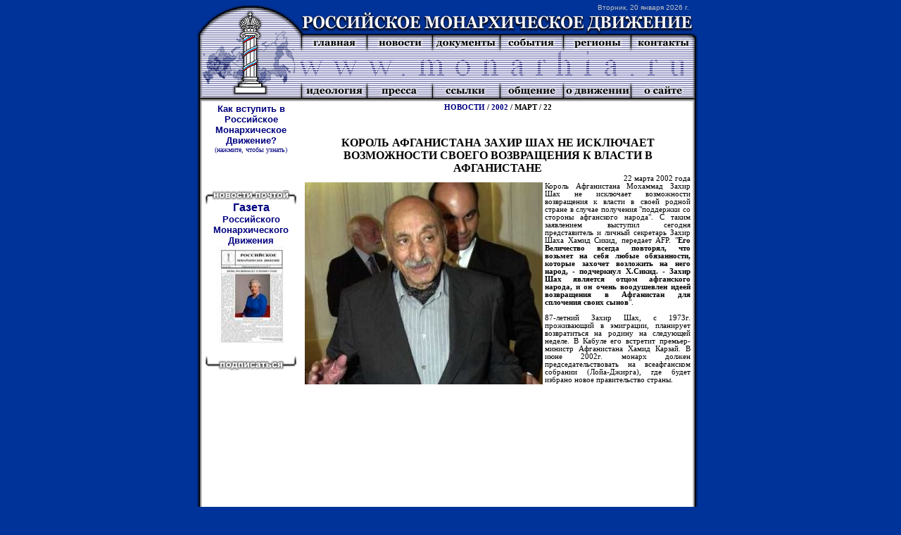

--- FILE ---
content_type: text/html; charset=windows-1251
request_url: http://monarhia.ru/?id=01&type=news&y=2002&m=03&d=22&show=00
body_size: 25952
content:
<html>

<head>
<meta http-equiv="Content-Type" content="text/html; charset=windows-1251">
<meta http-equiv="Content-Language" content="ru">
<meta name="Creator" content="Maxim V. Azarov">
<meta name="version" content="1.7.0">
<meta name="release as of" content="01.12.2001">
<meta name="keywords" content="монархия, monarhia, monarhcy, движение, монархический, монрахист, возрождение монрахии, россия, партия, легитимный, император, федерация, российская">
<meta name="description" content="Официальный веб-сайт Российского политического Монархического Движения">
<meta name="ROBOTS" content="INDEX,FOLLOW">
<meta name="Other.Language" content="Russian">
<meta name="rating" content="General">
<meta name="revisit-after" content="1 day">
<link rel="stylesheet" type="text/css" href="stylesheet.css">
<title>Российское Монархическое Движение - </title>
</head>

<body bgcolor="#003399" marginwidth="0" marginheight="5" topmargin="5" leftmargin="0">

<base target="_top">
<table border="0" cellpadding="0" cellspacing="0" width="100%">
  <tr>
    <td width="33%"></td>
    <td>
    <table border="0" cellpadding="0" cellspacing="0">
      <tr>
        <td valign="bottom">
        <table border="0" cellpadding="0" cellspacing="0" width="100%">
          <tr>
            <td width="148" valign="bottom">
            <img border="0" src="img/00.gif" width="148" height="9"></td>
            <td>
            <p align="right">
            <font face="Vardana,Tahoma,Helvetica" size="1" color="#C0C0C0">Вторник,&nbsp;20&nbsp;января&nbsp;2026&nbsp;г.&nbsp;&nbsp;&nbsp;
            <img src="http://counter.rambler.ru/top100.cnt?193215" width="1" height="1" border="0">
            </font></p>
            </td>
          </tr>
          <tr>
            <td width="148">
            <img border="0" src="img/01.gif" width="148" height="34"></td>
            <td><img border="0" src="img/02.gif" width="565" height="34"></td>
          </tr>
        </table>
        </td>
      </tr>
      <tr>
        <td valign="bottom" height="23">
        <table border="0" cellpadding="0" cellspacing="0">
          <tr>
            <td width="8" background="img/08-2.gif">&nbsp;&nbsp; </td>
            <td width="140">
            <img border="0" src="img/09.gif" width="140" height="23"></td>
            <td width="3">
            <img border="0" src="img/10.gif" width="3" height="23"></td>
            <td width="90"><a href="00">
            <img border="0" src="img/mnu-00.gif" width="90" height="23"></a></td>
            <td width="3">
            <img border="0" src="img/10.gif" width="3" height="23"></td>
            <td width="90"><a href="01">
            <img border="0" src="img/mnu-01.gif" width="90" height="23"></a></td>
            <td width="3">
            <img border="0" src="img/10.gif" width="3" height="23"></td>
            <td width="93"><a href="02">
            <img border="0" src="img/mnu-02.gif" width="93" height="23"></a></td>
            <td width="3">
            <img border="0" src="img/10.gif" width="3" height="23"></td>
            <td width="87"><a href="03">
            <img border="0" src="img/mnu-03.gif" width="87" height="23"></a></td>
            <td width="3">
            <img border="0" src="img/10.gif" width="3" height="23"></td>
            <td width="93"><a href="04">
            <img border="0" src="img/mnu-04.gif" width="93" height="23"></a></td>
            <td width="3">
            <img border="0" src="img/10.gif" width="3" height="23"></td>
            <td width="86"><a href="05">
            <img border="0" src="img/mnu-05.gif" width="86" height="23"></a></td>
            <td width="8">
            <img border="0" src="img/11.gif" width="8" height="23"></td>
          </tr>
        </table>
        </td>
      </tr>
      <tr>
        <td>
        <table border="0" cellpadding="0" cellspacing="0" width="100%">
          <tr>
            <td background="img/08-1.gif" nowrap width="8">&nbsp;</td><td background="img/14-1.gif">
<table border="0" cellpadding="0" cellspacing="0" width="100%"><tbody><tr><td width="140"><img border="0" src="img/12.gif" width="140" height="44">
</td><td>
<div style="width: 100%"><script type="text/javascript">
<!--
var UseFlash = 0;
if (navigator.mimeTypes && navigator.mimeTypes["application/x-shockwave-flash"] ) {
	var plugin = navigator.mimeTypes["application/x-shockwave-flash"].enabledPlugin;
	if (plugin && parseInt(plugin.description.substring(plugin.description.indexOf(".")-1))>=5)
		UseFlash = 1;
} else if (navigator.appName && navigator.appName.indexOf("Microsoft") != -1 && 
	  navigator.userAgent.indexOf("Windows") != -1 && navigator.userAgent.indexOf("Windows 3.1") == -1) {
	UseFlash = 1;
}
if (document.cookie && (document.cookie.indexOf("FlashRenderOption=P") >= 0)) {
	UseFlash = 1;
} else if (document.cookie && (document.cookie.indexOf("FlashRenderOption=I") >= 0)) {
	UseFlash = 0;
}
if ( UseFlash ) {
	// Use Flash player
	document.write('<OBJECT classid="clsid:D27CDB6E-AE6D-11cf-96B8-444553540000"');
	document.write(' codebase="http://download.macromedia.com/pub/shockwave/cabs/flash/swflash.cab#version=5,0,0,0"');
	document.write(' ID=address width="554" height="44">');
	document.write('<PARAM NAME="movie" VALUE="flash/01.swf"> <PARAM NAME=quality VALUE=best> <PARAM NAME=scale VALUE=exactfit> <param name="wmode" value="transparent">');
	document.write('<EMBED src="flash/01.swf" quality="best" scale="exactfit" wmode="transparent" ');
	document.write(' swLiveConnect="false" width="554" height="44"');
	document.write(' TYPE="application/x-shockwave-flash" PLUGINSPAGE="http://www.macromedia.com/shockwave/download/index.cgi?P1_Prod_Version=ShockwaveFlash">');
	document.write('</EMBED>');
	document.write('</OBJECT>');
} else if (!(navigator.appName && navigator.appName.indexOf("Netscape")>=0 && navigator.appVersion.indexOf("2.")>=0)) {
	document.write('<IMG SRC="img/14.gif" WIDTH=554 HEIGHT=44 BORDER=0>');
}
//-->
            </script><noscript><img SRC="img/14.gif" WIDTH="554" HEIGHT="44" BORDER="0"></noscript>
            <script LANGUAGE="JavaScript">
<!--
// Call this function to set the cookie for the media type
function SetCookieType(ctype)
{
	document.cookie='FlashRenderOption=' ctype ';path=/;'
	if ( navigator.appName.indexOf("Microsoft") != -1 )
		parent.history.go(0);
	else if ( navigator.userAgent.indexOf("Mozilla/2") != -1 )
		parent.location = parent.location;
	else
		parent.location.reload();
}
//-->
            </script>
</div>
</td></tr></tbody></table>
            </td>
            <td background="img/15.gif" nowrap width="8">&#160;</td>
          </tr>
        </table>
        </td>
      </tr>
      <tr>
        <td>
        <table border="0" cellpadding="0" cellspacing="0">
          <tr>
            <td width="8" background="img/08.gif">&nbsp;&nbsp; </td>
            <td width="140">
            <img border="0" src="img/16.gif" width="140" height="22"></td>
            <td width="3">
            <img border="0" src="img/17.gif" width="3" height="22"></td>
            <td width="90"><a href="06">
            <img border="0" src="img/mnu-06.gif" width="90" height="22"></a></td>
            <td width="3">
            <img border="0" src="img/17.gif" width="3" height="22"></td>
            <td width="90"><a href="07">
            <img border="0" src="img/mnu-07.gif" width="90" height="22"></a></td>
            <td width="3">
            <img border="0" src="img/17.gif" width="3" height="22"></td>
            <td width="93"><a href="08">
            <img border="0" src="img/mnu-08.gif" width="93" height="22"></a></td>
            <td width="3">
            <img border="0" src="img/17.gif" width="3" height="22"></td>
            <td width="87"><a href="09">
            <img border="0" src="img/mnu-09.gif" width="87" height="22"></a></td>
            <td width="3">
            <img border="0" src="img/17.gif" width="3" height="22"></td>
            <td width="93"><a href="10">
            <img border="0" src="img/mnu-10.gif" width="93" height="22"></a></td>
            <td width="3">
            <img border="0" src="img/17.gif" width="3" height="22"></td>
            <td width="86"><a href="11">
            <img border="0" src="img/mnu-11.gif" width="86" height="22"></a></td>
            <td width="8">
            <img border="0" src="img/38.gif" width="8" height="22"></td>
          </tr>
        </table>
        </td>
      </tr>
      <tr>
        <td height="0">
        <table border="0" cellspacing="0" width="100%" cellpadding="0">
          <tr>
            <td width="3">
            <img border="0" src="img/19.gif" width="8" height="5"></td>
            <td background="img/20.gif" width="100%">
            <img border="0" src="img/20.gif" width="1" height="5"></td>
            <td width="3"><font size="1">
            <img border="0" src="img/21.gif" width="8" height="5"></font></td>
          </tr>
        </table>
        </td>
      </tr>
      <tr>
        <td height="1">
        <table border="0" cellpadding="0" cellspacing="0">
          <tr>
            <td width="8" background="img/22.gif">&nbsp;&nbsp; </td>
            <td width="697" bgcolor="#FFFFFF">
            <table border="0" cellpadding="0" cellspacing="3" width="100%">
              <tr>
                <td width="135" valign="top">            <table border="0" width="133" cellspacing="0" cellpadding="0" style="border-collapse: collapse" bordercolor="#111111">
              <tr>
                <td width="100%" class="text-sub">
           <p align="center">
           <a title="Нажмите здесь, чтобы узнать, как вступить в РМД!" href="/?id=00&show=howtoapply">
           <b><font face="Arial" size="2">Как вступить в Российское<br>
           Монархическое<br>
           Движение?</font></b><font size="1" face="Tahoma"><br>
           (нажмите<span lang="en-us">,</span> чтобы узнать)</font></a></td>
              </tr>
              <tr>          
                <td width="100%">
            
                  &nbsp;<p>&nbsp;</td>
              </tr>
              <tr>          
                <form method="post" action="/default.html" name="">
			<input type="hidden" name="id" value="12">
                <td width="100%">
            
                  <table border="0" cellpadding="0" cellspacing="0" width="100%">
                    <tr>
                                          <td  valign="bottom">
                      <img border="0" src="/img/leftcol-01.gif" width="6" height="16"></td>
                      <td  background="/img/leftcol-bg-01.gif" width="120">
                      <center>
                      <a href="/?id=07">
                      <img border="0" src="/img/leftcol-title-01.gif" width="111" height="16"></a></center></td>
                      <td  valign="bottom">
                      <img border="0" src="/img/leftcol-03.gif" width="6" height="16"></td>
                    </tr>
                    <tr>
                      <td  valign="top">
                      <img border="0" src="/img/leftcol-00.gif" width="6" height="4"></td>
                      <td >
                      <p align="center"><b><span lang="ru">
						<a href="/?id=07"><font face="Arial">Газета</font><font face="Arial" size="2"> 
						Российского Монархического Движения</font></a></span></b></td>
                      <td  valign="top">
                      <img border="0" src="/img/leftcol-04.gif" width="6" height="4"></td>
                    </tr>
                    <tr>
                      <td >&nbsp;</td>
                      <td >
                      <center>
                      <a href="http://www.monarhia.ru/07">
						<img border="0" src="/img/01/2006/09-14/37.jpg" width="100" height="145"></a></center></td>
                      <td >&nbsp;</td>
                    </tr>
                    <tr>
                      <td  valign="bottom">
                      <img border="0" src="/img/leftcol-06.gif" width="6" height="6"></td>
                      <td >
                      &nbsp;</td>
                      <td  valign="bottom">
                      <img border="0" src="/img/leftcol-11.gif" width="6" height="6"></td>
                    </tr>
                    <tr>
                      <td  valign="top">
                      <img border="0" src="/img/leftcol-05.gif" width="6" height="14"></td>
                      <td  background="/img/leftcol-bg-00.gif">
                      <p align="center">
                      <a href="/?id=07">
                      <input border="0" src="/img/leftcol-btn-01.gif" name="send" type="image" width="94" height="14"></a></td>
                      <td  valign="top">
                      <img border="0" src="/img/leftcol-08.gif" width="6" height="14"></td>
                    </tr>
                  </table></td></form>
              </tr>
              <tr>
                <td width="100%" class="text-sub">
           &nbsp;<p>&nbsp;</p>
			<p>&nbsp;</p>
			<p>&nbsp;</p>
			<p>&nbsp;</p>
			<p>&nbsp;</p>
			<p>&nbsp;</p>
			<p>&nbsp;</p>
			<p>&nbsp;</p>
			<p>&nbsp;</p>
			<p>&nbsp;</p>
			<p>&nbsp;</p>
			<p>&nbsp;</td>
              </tr>
              <tr>
                <td width="100%">
                      <table border="0" cellpadding="0" cellspacing="0" width="100%" style="border-collapse: collapse" bordercolor="#111111">
                    <tr>
                                          <td  valign="bottom">
                      <img border="0" src="/img/leftcol-01.gif" width="6" height="16"></td>
                      <td  background="/img/leftcol-bg-01.gif" width="120">
                      <p align="center">
                      <img border="0" src="/img/leftcol-title-03.gif" width="81" height="16"></td>
                      <td  valign="bottom">
                      <img border="0" src="/img/leftcol-03.gif" width="6" height="16"></td>
                    </tr>
                    <tr>
                      <td  valign="top">
                      <img border="0" src="/img/leftcol-00.gif" width="6" height="4"></td>
                      <td>
                      <center><!--begin of Top100 logo-->
<a href="http://top100.rambler.ru/top100/">
<img src="http://images.rambler.ru/top100/banner-88x31-rambler-gray2.gif" alt="Rambler's Top100" width=88 height=31 border=0 vspace="2"></a>
</center></td>
                      <td  valign="top">
                      <img border="0" src="/img/leftcol-04.gif" width="6" height="4"></td>
                    </tr>
                    <tr>
                      <td  valign="bottom">
                      <img border="0" src="/img/leftcol-06.gif" width="6" height="6"></td>
                      <td>
                      <p align="center">
<!-- Other pages -->
<!-- SpyLOG v2 f:0211 --> 
<script language="javascript"> 
u="u1377.70.spylog.com";d=document;nv=navigator;na=nv.appName;p=1; 
bv=Math.round(parseFloat(nv.appVersion)*100); 
n=(na.substring(0,2)=="Mi")?0:1;rn=Math.random();z="p="+p+"&rn="+rn;y=""; 
y+="<a href='http://"+u+"/cnt?f=3&p="+p+"&rn="+rn+"' target=_blank>"; 
y+="<img src='http://"+u+"/cnt?"+z+ 
"&r="+escape(d.referrer)+"&pg="+escape(window.location.href)+"' border=0 width=88 height=31>"; 
y+="</a>"; d.write(y);if(!n) { d.write("<"+"!--"); }//--></script><noscript> 
<a href="http://u1377.70.spylog.com/cnt?f=3&p=1" target=_blank> 
<img src="http://u1377.70.spylog.com/cnt?p=1" border=0 width=88 height=31 > 
</a></noscript><script language="javascript1.2"><!-- 
if(!n) { d.write("--"+">"); }//--></script> 
<!-- SpyLOG -->
</td>
                      <td  valign="bottom">
                      <img border="0" src="/img/leftcol-11.gif" width="6" height="6"></td>
                    </tr>

                    <tr>
                      <td  valign="top">
                      <img border="0" src="/img/leftcol-05.gif" width="6" height="14"></td>
                      <td  background="/img/leftcol-bg-00.gif">
                      <p align="center">
                      <font size="1">&nbsp;</font></td>
                      <td  valign="top">
                      <img border="0" src="/img/leftcol-08.gif" width="6" height="14"></td>
                    </tr>
                  </table>                  </td>
              </tr>
              <tr>
                <td width="100%" class="text-sub">
           <p>&nbsp;</td>
              </tr>
              <tr>
                <td width="100%">
           <table border="0" cellpadding="0" cellspacing="0" width="100%" style="border-collapse: collapse" bordercolor="#111111">
                    <tr>
                                          <td  valign="bottom">
                      <img border="0" src="/img/leftcol-01.gif" width="6" height="16"></td>
                      <td  background="/img/leftcol-bg-01.gif" width="120">
                      <p align="center">
                      <img border="0" src="/img/leftcol-title-02.gif" width="64" height="16"></td>
                      <td  valign="bottom">
                      <img border="0" src="/img/leftcol-03.gif" width="6" height="16"></td>
                    </tr>
                    <tr>
                      <td  valign="top">
                      <img border="0" src="/img/leftcol-00.gif" width="6" height="4"></td>
<td style="text-align: center">
<!--// eServer.ru 100x100 BANNER //-->
<script type="text/javasript"><!--//
var rndnum = Math.round(Math.random() * 10000);
document.write ('<iframe src="http://partner.eserver.ru/sb/10946,'+rndnum+',17,100,100" frameborder="0" vspace="0" hspace="0" style="width: 100px; height: 100px;" marginwidth="0"
marginheight="0" scrolling="no">');
//--></script>
<a href="http://www.eserver.ru/pl/10946/17" target="_top">
<img src="http://partner.eserver.ru/is/100x100/17.gif"  alt="eServer.ru :: Хостинг-оператор #1" style="width: 100px; height: 100px; border: 0px none" /></a>
<script type="text/javasript"><!--//
document.write ('</iframe>');
//--></script>
<!--// eServer.ru 100x100 BANNER //-->
</td>
                      <td  valign="top">
                      <img border="0" src="/img/leftcol-04.gif" width="6" height="4"></td>
                    </tr>
                    <tr>
                      <td  valign="bottom">
                      &nbsp;</td>
                      <td >
                      <table border="0" cellpadding="0" cellspacing="0"  width="100%">
                        <tr>
                          <td width="33%" background="/img/leftcol-rb2-01.gif">
                          <img border="0" src="/img/leftcol-rb2-02.gif" width="9" height="12"></td>
                          <td width="33%" background="/img/leftcol-rb2-01.gif">
                          <p align="center">
                          <a href="http://rb2.design.ru" target="_blank">
                          <img border="0" src="/img/leftcol-rb2-00.gif" alt="RB2 Network Member" width="25" height="12"></a></td>
                          <td width="34%" background="/img/leftcol-rb2-01.gif">
                          <p align="right">
                          <img border="0" src="/img/leftcol-rb2-03.gif" width="9" height="12"></td>
                        </tr>
                      </table>
</td>
                      <td  valign="bottom">
                      &nbsp;</td>
                    </tr>
                    <tr>
                      <td  valign="bottom">
                      <img border="0" src="/img/leftcol-06.gif" width="6" height="6"></td>
                      <td ><center>
                      <p>
                      &nbsp;</p>
                      </center>
</td>
                      <td  valign="bottom">
                      <img border="0" src="/img/leftcol-11.gif" width="6" height="6"></td>
                    </tr>
                    <tr>
                      <td  valign="top">
                      <img border="0" src="/img/leftcol-05.gif" width="6" height="14"></td>
                      <td  background="/img/leftcol-bg-00.gif">
                      <p align="center">
                      <font size="1">&nbsp;</font></td>
                      <td  valign="top">
                      <img border="0" src="/img/leftcol-08.gif" width="6" height="14"></td>
                    </tr>
                  </table>                                    
                </td>
              </tr>
              <tr>
                <td width="100%">

                  &nbsp;</td>
              </tr>
              </table>
                </td>
                <td width="5" valign="top">&nbsp;</td>
                <td width="555" valign="top">
                
                <table border="0" cellpadding="0" cellspacing="0" width="100%">
                  <tr>
                    <td width="100%" class="text-main-header"><center><a href="/01">НОВОСТИ</a>&nbsp;/&nbsp;<a href="/?id=01&show=">2002<a>&nbsp;/&nbsp;МАРТ&nbsp;/&nbsp;22</center></td>
                  </tr>
                </table><br><br>

<table border="0" cellspacing="0" width="548" cellpadding="0">
              <tr>
                <td width="100%" class="header-main">
            <p align="center"><b>Король Афганистана Захир Шах не исключает
            возможности своего возвращения к
            власти&nbsp;в Афганистане</b></p>



                </td>
              </tr>
              <tr>
                <td width="100%" class="text-sub">
            <p align="right">22 марта 200<span lang="ru">2</span> года
                </td>
              </tr>
              <tr>
                <td width="100%" class="text-sub">
                </td>
              </tr>
              <tr>
                <td width="100%" class="text-main">


<P><img border="0" src="/img/01/2002/03-22/00.jpg" align="left" width="338" height="287">Король Афганистана Мохаммад Захир Шах не
исключает возможности возвращения к власти
в своей родной стране в случае получения
&quot;поддержки со стороны афганского народа&quot;.
С таким заявлением выступил сегодня
представитель и личный секретарь Захир
Шаха Хамид Сикид, передает AFP. &quot;<b>Его
Величество всегда повторял, что возьмет на
себя любые обязанности, которые захочет
возложить на него народ, - подчеркнул Х.Сикид.
- Захир Шах является отцом афганского
народа, и он очень воодушевлен идеей
возвращения в Афганистан для сплочения
своих сынов</b>&quot;.</P>


<P>87-летний Захир Шах, с 1973г. проживающий в
эмиграции, планирует возвратиться на
родину на следующей неделе. В Кабуле его
встретит премьер-министр Афганистана Хамид
Карзай. В июне 2002г. монарх должен
председательствовать на всеафганском
собрании (Лойа-Джирга), где будет избрано
новое правительство страны.</P>


                </td>
              </tr>
            </table> </td>
              </tr>
            </table>
            </td>
            <td width="8" background="img/23.gif">&nbsp; </td>
          </tr>
          <tr>
            <td width="5" background="img/22.gif"><span lang="en-us">
            <font size="1">&nbsp;</font></span></td>
            <td width="697" bgcolor="#FFFFFF"><span lang="en-us"><font size="1">&nbsp;</font></span></td>
            <td width="8" background="img/23.gif"><span lang="en-us">
            <font size="1">&nbsp;</font></span></td>
          </tr>
        </table>
        </td>
      </tr>
      <tr>
        <td height="0">
        <table border="0" cellspacing="0" width="100%" cellpadding="0">
          <tr>
            <td width="3">
            <img border="0" src="img/24.gif" width="8" height="6"></td>
            <td background="img/25.gif" width="100%">
            <img border="0" src="img/25.gif" width="1" height="6"></td>
            <td width="3">
            <img border="0" src="img/26.gif" width="8" height="6"></td>
          </tr>
        </table>
        </td>
      </tr>
      <tr>
        <td height="0">
        <table border="0" cellspacing="0" width="100%" cellpadding="0">
          <tr>
            <td width="3">
            <img border="0" src="img/27.gif" width="8" height="14"></td>
            <td background="img/29.gif" width="100%">
            <table border="0" cellpadding="0" cellspacing="0" width="100%">
              <tr>
                <td><a href="11"><img border="0" src="img/28.gif" width="267" height="14"></a></td>
                <td>
                <a target="_blank" href="http://www.maxim.azarov.com">
                <img border="0" src="img/30.gif" width="140" height="14"></a></td>
                <td style="font-family: Arial; font-size: 11px; font-weight: bold">
                <p align="right"><a target="_blank" href="http://www.eserver.ru" style="color: black">
<!--//                <img border="0" src="img/31.gif" hspace="9" width="84" height="14"> //-->хостинг: eServer.ru</a></td>
              </tr>
            </table>
            </td>
            <td width="3">
            <img border="0" src="img/32.gif" width="8" height="14"></td>
          </tr>
        </table>
        </td>
      </tr>
      <tr>
        <td height="0">
        <table border="0" cellspacing="0" width="100%" cellpadding="0">
          <tr>
            <td width="3">
            <img border="0" src="img/33.gif" width="8" height="7"></td>
            <td background="img/35.gif" width="100%">
            <table border="0" cellpadding="0" cellspacing="0" width="100%">
              <tr>
                <td width="50%">
                <img border="0" src="img/34.gif" width="6" height="7"></td>
                <td width="50%">
                <p align="right">
                <img border="0" src="img/36.gif" width="5" height="7"></p>
                </td>
              </tr>
            </table>
            </td>
            <td width="3">
            <img border="0" src="img/37.gif" width="8" height="7"></td>
          </tr>
        </table>
        </td>
      </tr>
    </table>
    </td>
    <td width="34%"></td>
  </tr>
</table>

</body>
</html>


--- FILE ---
content_type: text/css
request_url: http://monarhia.ru/stylesheet.css
body_size: 1747
content:
a:link		{ color: #000080; text-decoration: none }
a:visited	{ color: #000080; text-decoration: none }
a:active	{ color: #000080; text-decoration: none }
a:hover		{ color: #FF0000; text-decoration: none }

.header-main	{ font-family: Times New Roman; font-size: 12pt; text-transform: uppercase; font-weight: 
               bold; background-color: #FFFFFF; text-align:center }
.header-sub		{ color: #000000; font-family: Times New Roman; font-size: 11pt; font-weight: 
               bold; text-align: center; background-color: #CCCCCC }
               
.header-sub    a:link       { color: #000000; text-decoration: none }
.header-sub    a:visited    { color: #000000; text-decoration: none }
.header-sub    a:active 	{ color: #000000; text-decoration: none }
.header-sub    a:hover	    { color: #000000; text-decoration: underline }


.text-main			{ font-family: Tahoma; font-size: 8pt; color: #000000; text-align:justify }
.text-main-header	{ color: #000000; font-family: Tahoma; font-size: 8pt; font-weight: bold }
.text-sub   		{ font-family: Tahoma; font-size: 8pt; color: #000000; text-align:justify }

.form        { font-family: Arial, helvetica; font-size: 8,5pt; color: #000000; text-align: 
               Center; background-color: #FFFFFF }
               
.form1		{font-family: Tahoma; font-size: 8pt; color: #000080; border: 1px solid #C0C0C0}
               
BODY {
scrollbar-face-color : #003399        ;
scrollbar-shadow-color : #000000          ;
scrollbar-highlight-color : #000000         ;
scrollbar-3dlight-color : #003399          ;
scrollbar-darkshadow-color : #003399         ;
scrollbar-track-color : #003399          ;
scrollbar-arrow-color : #FFFFFF    	

}

hr           { color: #CCCCCC; height: 1px; style: noshade }